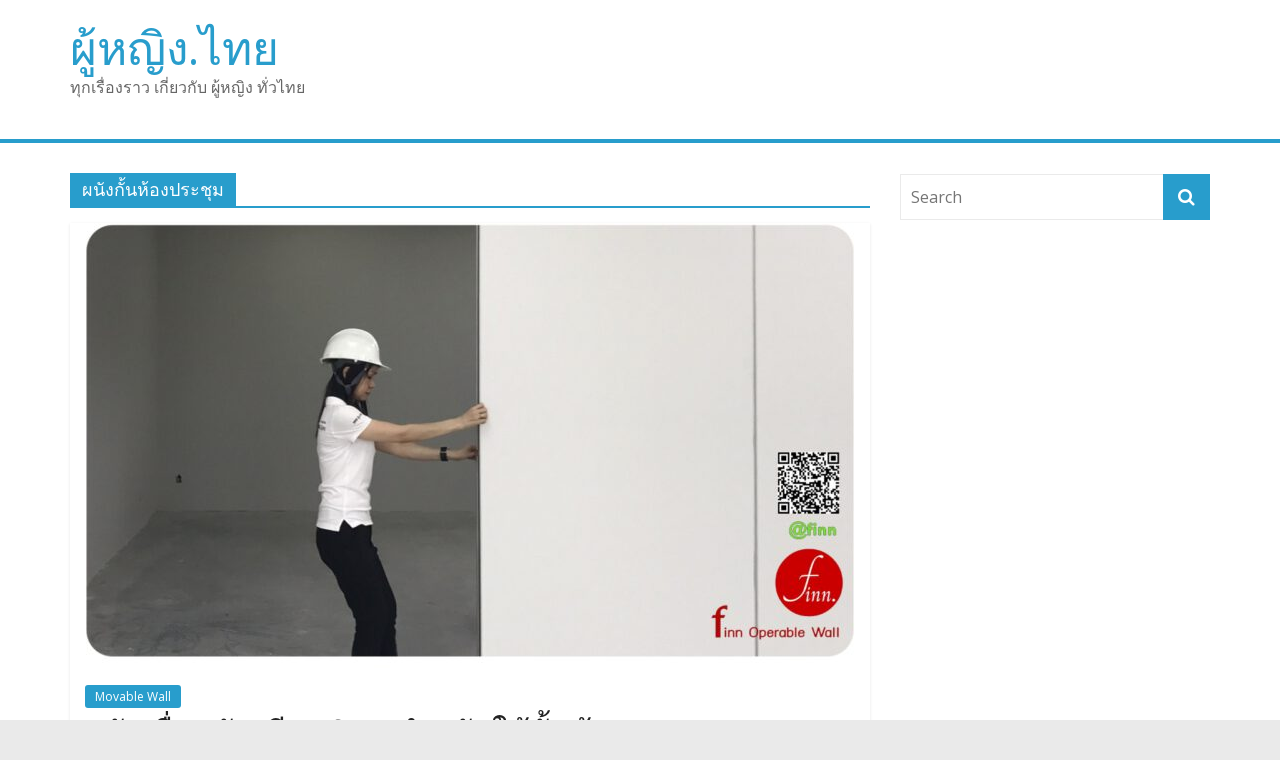

--- FILE ---
content_type: text/html; charset=UTF-8
request_url: https://www.xn--72cl8b4c3b1a6i.xn--o3cw4h/tag/%E0%B8%9C%E0%B8%99%E0%B8%B1%E0%B8%87%E0%B8%81%E0%B8%B1%E0%B9%89%E0%B8%99%E0%B8%AB%E0%B9%89%E0%B8%AD%E0%B8%87%E0%B8%9B%E0%B8%A3%E0%B8%B0%E0%B8%8A%E0%B8%B8%E0%B8%A1/
body_size: 4926
content:
<!DOCTYPE html>
<html lang="th">
<head>
			<meta charset="UTF-8" />
		<meta name="viewport" content="width=device-width, initial-scale=1">
		<link rel="profile" href="http://gmpg.org/xfn/11" />
		<title>ผนังกั้นห้องประชุม &#8211; ผู้หญิง.ไทย</title>
<meta name='robots' content='max-image-preview:large' />
<link rel='dns-prefetch' href='//fonts.googleapis.com' />
<link rel='dns-prefetch' href='//s.w.org' />
<link rel="alternate" type="application/rss+xml" title="ผู้หญิง.ไทย &raquo; ฟีด" href="https://www.xn--72cl8b4c3b1a6i.xn--o3cw4h/feed/" />
<link rel="alternate" type="application/rss+xml" title="ผู้หญิง.ไทย &raquo; ฟีดความเห็น" href="https://www.xn--72cl8b4c3b1a6i.xn--o3cw4h/comments/feed/" />
<link rel="alternate" type="application/rss+xml" title="ผู้หญิง.ไทย &raquo; ผนังกั้นห้องประชุม ฟีดป้ายกำกับ" href="https://www.xn--72cl8b4c3b1a6i.xn--o3cw4h/tag/%e0%b8%9c%e0%b8%99%e0%b8%b1%e0%b8%87%e0%b8%81%e0%b8%b1%e0%b9%89%e0%b8%99%e0%b8%ab%e0%b9%89%e0%b8%ad%e0%b8%87%e0%b8%9b%e0%b8%a3%e0%b8%b0%e0%b8%8a%e0%b8%b8%e0%b8%a1/feed/" />
		<script type="text/javascript">
			window._wpemojiSettings = {"baseUrl":"https:\/\/s.w.org\/images\/core\/emoji\/13.0.1\/72x72\/","ext":".png","svgUrl":"https:\/\/s.w.org\/images\/core\/emoji\/13.0.1\/svg\/","svgExt":".svg","source":{"concatemoji":"https:\/\/www.xn--72cl8b4c3b1a6i.xn--o3cw4h\/wp-includes\/js\/wp-emoji-release.min.js?ver=5.7.14"}};
			!function(e,a,t){var n,r,o,i=a.createElement("canvas"),p=i.getContext&&i.getContext("2d");function s(e,t){var a=String.fromCharCode;p.clearRect(0,0,i.width,i.height),p.fillText(a.apply(this,e),0,0);e=i.toDataURL();return p.clearRect(0,0,i.width,i.height),p.fillText(a.apply(this,t),0,0),e===i.toDataURL()}function c(e){var t=a.createElement("script");t.src=e,t.defer=t.type="text/javascript",a.getElementsByTagName("head")[0].appendChild(t)}for(o=Array("flag","emoji"),t.supports={everything:!0,everythingExceptFlag:!0},r=0;r<o.length;r++)t.supports[o[r]]=function(e){if(!p||!p.fillText)return!1;switch(p.textBaseline="top",p.font="600 32px Arial",e){case"flag":return s([127987,65039,8205,9895,65039],[127987,65039,8203,9895,65039])?!1:!s([55356,56826,55356,56819],[55356,56826,8203,55356,56819])&&!s([55356,57332,56128,56423,56128,56418,56128,56421,56128,56430,56128,56423,56128,56447],[55356,57332,8203,56128,56423,8203,56128,56418,8203,56128,56421,8203,56128,56430,8203,56128,56423,8203,56128,56447]);case"emoji":return!s([55357,56424,8205,55356,57212],[55357,56424,8203,55356,57212])}return!1}(o[r]),t.supports.everything=t.supports.everything&&t.supports[o[r]],"flag"!==o[r]&&(t.supports.everythingExceptFlag=t.supports.everythingExceptFlag&&t.supports[o[r]]);t.supports.everythingExceptFlag=t.supports.everythingExceptFlag&&!t.supports.flag,t.DOMReady=!1,t.readyCallback=function(){t.DOMReady=!0},t.supports.everything||(n=function(){t.readyCallback()},a.addEventListener?(a.addEventListener("DOMContentLoaded",n,!1),e.addEventListener("load",n,!1)):(e.attachEvent("onload",n),a.attachEvent("onreadystatechange",function(){"complete"===a.readyState&&t.readyCallback()})),(n=t.source||{}).concatemoji?c(n.concatemoji):n.wpemoji&&n.twemoji&&(c(n.twemoji),c(n.wpemoji)))}(window,document,window._wpemojiSettings);
		</script>
		<style type="text/css">
img.wp-smiley,
img.emoji {
	display: inline !important;
	border: none !important;
	box-shadow: none !important;
	height: 1em !important;
	width: 1em !important;
	margin: 0 .07em !important;
	vertical-align: -0.1em !important;
	background: none !important;
	padding: 0 !important;
}
</style>
	<link rel='stylesheet' id='wp-block-library-css'  href='https://www.xn--72cl8b4c3b1a6i.xn--o3cw4h/wp-includes/css/dist/block-library/style.min.css?ver=5.7.14' type='text/css' media='all' />
<link rel='stylesheet' id='wp-block-library-theme-css'  href='https://www.xn--72cl8b4c3b1a6i.xn--o3cw4h/wp-includes/css/dist/block-library/theme.min.css?ver=5.7.14' type='text/css' media='all' />
<link rel='stylesheet' id='colormag_style-css'  href='https://www.xn--72cl8b4c3b1a6i.xn--o3cw4h/wp-content/themes/colormag/style.css?ver=2.0.3' type='text/css' media='all' />
<link rel='stylesheet' id='colormag-fontawesome-css'  href='https://www.xn--72cl8b4c3b1a6i.xn--o3cw4h/wp-content/themes/colormag/fontawesome/css/font-awesome.min.css?ver=2.0.3' type='text/css' media='all' />
<link rel='stylesheet' id='colormag_googlefonts-css'  href='//fonts.googleapis.com/css?family=Open+Sans%3A400%2C600&#038;ver=2.0.3' type='text/css' media='all' />
<link rel='stylesheet' id='fancybox-css'  href='https://www.xn--72cl8b4c3b1a6i.xn--o3cw4h/wp-content/plugins/easy-fancybox/css/jquery.fancybox.min.css?ver=1.3.24' type='text/css' media='screen' />
<script type='text/javascript' src='https://www.xn--72cl8b4c3b1a6i.xn--o3cw4h/wp-includes/js/jquery/jquery.min.js?ver=3.5.1' id='jquery-core-js'></script>
<script type='text/javascript' src='https://www.xn--72cl8b4c3b1a6i.xn--o3cw4h/wp-includes/js/jquery/jquery-migrate.min.js?ver=3.3.2' id='jquery-migrate-js'></script>
<!--[if lte IE 8]>
<script type='text/javascript' src='https://www.xn--72cl8b4c3b1a6i.xn--o3cw4h/wp-content/themes/colormag/js/html5shiv.min.js?ver=2.0.3' id='html5-js'></script>
<![endif]-->
<link rel="https://api.w.org/" href="https://www.xn--72cl8b4c3b1a6i.xn--o3cw4h/wp-json/" /><link rel="alternate" type="application/json" href="https://www.xn--72cl8b4c3b1a6i.xn--o3cw4h/wp-json/wp/v2/tags/3" /><link rel="EditURI" type="application/rsd+xml" title="RSD" href="https://www.xn--72cl8b4c3b1a6i.xn--o3cw4h/xmlrpc.php?rsd" />
<link rel="wlwmanifest" type="application/wlwmanifest+xml" href="https://www.xn--72cl8b4c3b1a6i.xn--o3cw4h/wp-includes/wlwmanifest.xml" /> 
<meta name="generator" content="WordPress 5.7.14" />
</head>

<body class="archive tag tag-3 wp-embed-responsive right-sidebar wide">

		<div id="page" class="hfeed site">
				<a class="skip-link screen-reader-text" href="#main">Skip to content</a>
				<header id="masthead" class="site-header clearfix ">
				<div id="header-text-nav-container" class="clearfix">
		
		<div class="inner-wrap">
			<div id="header-text-nav-wrap" class="clearfix">

				<div id="header-left-section">
					
					<div id="header-text" class="">
													<h3 id="site-title">
								<a href="https://www.xn--72cl8b4c3b1a6i.xn--o3cw4h/" title="ผู้หญิง.ไทย" rel="home">ผู้หญิง.ไทย</a>
							</h3>
						
													<p id="site-description">
								ทุกเรื่องราว เกี่ยวกับ ผู้หญิง ทั่วไทย							</p><!-- #site-description -->
											</div><!-- #header-text -->
				</div><!-- #header-left-section -->

				<div id="header-right-section">
									</div><!-- #header-right-section -->

			</div><!-- #header-text-nav-wrap -->
		</div><!-- .inner-wrap -->

		
		<nav id="site-navigation" class="main-navigation clearfix" role="navigation">
			<div class="inner-wrap clearfix">
				
				
				<p class="menu-toggle"></p>
				<div class="menu"></div>
			</div>
		</nav>

				</div><!-- #header-text-nav-container -->
				</header><!-- #masthead -->
				<div id="main" class="clearfix">
				<div class="inner-wrap clearfix">
		
	<div id="primary">
		<div id="content" class="clearfix">

			
		<header class="page-header">
			
				<h1 class="page-title">
					<span>
						ผนังกั้นห้องประชุม					</span>
				</h1>
						</header><!-- .page-header -->

		
				<div class="article-container">

					
<article id="post-9" class="post-9 post type-post status-publish format-standard has-post-thumbnail hentry category-movable-wall tag-7 tag-3 tag-5 tag-6 tag-4 tag-8 tag-2">
	
				<div class="featured-image">
				<a href="https://www.xn--72cl8b4c3b1a6i.xn--o3cw4h/movable-wall/%e0%b8%9c%e0%b8%99%e0%b8%b1%e0%b8%87%e0%b9%80%e0%b8%a5%e0%b8%b7%e0%b9%88%e0%b8%ad%e0%b8%99%e0%b8%81%e0%b8%b1%e0%b8%99%e0%b9%80%e0%b8%aa%e0%b8%b5%e0%b8%a2%e0%b8%87-finn-%e0%b8%aa%e0%b8%b3%e0%b8%ab/" title="ผนังเลื่อนกันเสียง finn สำหรับใช้กั้นห้องประชุม">
					<img width="800" height="445" src="https://www.xn--72cl8b4c3b1a6i.xn--o3cw4h/wp-content/uploads/2020/11/ผนังเลื่อนกันเสียง-finn-สำหรับใช้กั้นห้องประชุม-53-800x445.jpg" class="attachment-colormag-featured-image size-colormag-featured-image wp-post-image" alt="ผนังเลื่อนกันเสียง finn สำหรับใช้กั้นห้องประชุม" loading="lazy" />				</a>
			</div>
			
	<div class="article-content clearfix">

		<div class="above-entry-meta"><span class="cat-links"><a href="https://www.xn--72cl8b4c3b1a6i.xn--o3cw4h/category/movable-wall/"  rel="category tag">Movable Wall</a>&nbsp;</span></div>
		<header class="entry-header">
			<h2 class="entry-title">
				<a href="https://www.xn--72cl8b4c3b1a6i.xn--o3cw4h/movable-wall/%e0%b8%9c%e0%b8%99%e0%b8%b1%e0%b8%87%e0%b9%80%e0%b8%a5%e0%b8%b7%e0%b9%88%e0%b8%ad%e0%b8%99%e0%b8%81%e0%b8%b1%e0%b8%99%e0%b9%80%e0%b8%aa%e0%b8%b5%e0%b8%a2%e0%b8%87-finn-%e0%b8%aa%e0%b8%b3%e0%b8%ab/" title="ผนังเลื่อนกันเสียง finn สำหรับใช้กั้นห้องประชุม">ผนังเลื่อนกันเสียง finn สำหรับใช้กั้นห้องประชุม</a>
			</h2>
		</header>

		<div class="below-entry-meta">
			<span class="posted-on"><a href="https://www.xn--72cl8b4c3b1a6i.xn--o3cw4h/movable-wall/%e0%b8%9c%e0%b8%99%e0%b8%b1%e0%b8%87%e0%b9%80%e0%b8%a5%e0%b8%b7%e0%b9%88%e0%b8%ad%e0%b8%99%e0%b8%81%e0%b8%b1%e0%b8%99%e0%b9%80%e0%b8%aa%e0%b8%b5%e0%b8%a2%e0%b8%87-finn-%e0%b8%aa%e0%b8%b3%e0%b8%ab/" title="6:05 pm" rel="bookmark"><i class="fa fa-calendar-o"></i> <time class="entry-date published" datetime="2020-11-02T18:05:29+00:00">พฤศจิกายน 2, 2020</time><time class="updated" datetime="2020-11-02T18:05:32+00:00">พฤศจิกายน 2, 2020</time></a></span>
			<span class="byline">
				<span class="author vcard">
					<i class="fa fa-user"></i>
					<a class="url fn n"
					   href="https://www.xn--72cl8b4c3b1a6i.xn--o3cw4h/author/aekadmin/"
					   title="FINN ผนังบานเลื่อนกั้นห้องประชุม"
					>
						FINN ผนังบานเลื่อนกั้นห้องประชุม					</a>
				</span>
			</span>

							<span class="comments">
						<a href="https://www.xn--72cl8b4c3b1a6i.xn--o3cw4h/movable-wall/%e0%b8%9c%e0%b8%99%e0%b8%b1%e0%b8%87%e0%b9%80%e0%b8%a5%e0%b8%b7%e0%b9%88%e0%b8%ad%e0%b8%99%e0%b8%81%e0%b8%b1%e0%b8%99%e0%b9%80%e0%b8%aa%e0%b8%b5%e0%b8%a2%e0%b8%87-finn-%e0%b8%aa%e0%b8%b3%e0%b8%ab/#respond"><i class="fa fa-comment"></i> 0 Comments</a>					</span>
				<span class="tag-links"><i class="fa fa-tags"></i><a href="https://www.xn--72cl8b4c3b1a6i.xn--o3cw4h/tag/%e0%b8%9c%e0%b8%99%e0%b8%b1%e0%b8%87%e0%b8%81%e0%b8%b1%e0%b9%89%e0%b8%99%e0%b8%ab%e0%b9%89%e0%b8%ad%e0%b8%87/" rel="tag">ผนังกั้นห้อง</a>, <a href="https://www.xn--72cl8b4c3b1a6i.xn--o3cw4h/tag/%e0%b8%9c%e0%b8%99%e0%b8%b1%e0%b8%87%e0%b8%81%e0%b8%b1%e0%b9%89%e0%b8%99%e0%b8%ab%e0%b9%89%e0%b8%ad%e0%b8%87%e0%b8%9b%e0%b8%a3%e0%b8%b0%e0%b8%8a%e0%b8%b8%e0%b8%a1/" rel="tag">ผนังกั้นห้องประชุม</a>, <a href="https://www.xn--72cl8b4c3b1a6i.xn--o3cw4h/tag/%e0%b8%9c%e0%b8%99%e0%b8%b1%e0%b8%87%e0%b8%81%e0%b8%b1%e0%b8%99%e0%b9%80%e0%b8%aa%e0%b8%b5%e0%b8%a2%e0%b8%87/" rel="tag">ผนังกันเสียง</a>, <a href="https://www.xn--72cl8b4c3b1a6i.xn--o3cw4h/tag/%e0%b8%9c%e0%b8%99%e0%b8%b1%e0%b8%87%e0%b8%9a%e0%b8%b2%e0%b8%99%e0%b9%80%e0%b8%a5%e0%b8%b7%e0%b9%88%e0%b8%ad%e0%b8%99/" rel="tag">ผนังบานเลื่อน</a>, <a href="https://www.xn--72cl8b4c3b1a6i.xn--o3cw4h/tag/%e0%b8%9c%e0%b8%99%e0%b8%b1%e0%b8%87%e0%b8%9a%e0%b8%b2%e0%b8%99%e0%b9%80%e0%b8%a5%e0%b8%b7%e0%b9%88%e0%b8%ad%e0%b8%99%e0%b8%81%e0%b8%b1%e0%b9%89%e0%b8%99%e0%b8%ab%e0%b9%89%e0%b8%ad%e0%b8%87%e0%b8%9b/" rel="tag">ผนังบานเลื่อนกั้นห้องประชุม</a>, <a href="https://www.xn--72cl8b4c3b1a6i.xn--o3cw4h/tag/%e0%b8%9c%e0%b8%99%e0%b8%b1%e0%b8%87%e0%b8%ab%e0%b9%89%e0%b8%ad%e0%b8%87%e0%b8%9b%e0%b8%a3%e0%b8%b0%e0%b8%8a%e0%b8%b8%e0%b8%a1/" rel="tag">ผนังห้องประชุม</a>, <a href="https://www.xn--72cl8b4c3b1a6i.xn--o3cw4h/tag/%e0%b8%9c%e0%b8%99%e0%b8%b1%e0%b8%87%e0%b9%80%e0%b8%a5%e0%b8%b7%e0%b9%88%e0%b8%ad%e0%b8%99%e0%b8%81%e0%b8%b1%e0%b8%99%e0%b9%80%e0%b8%aa%e0%b8%b5%e0%b8%a2%e0%b8%87/" rel="tag">ผนังเลื่อนกันเสียง</a></span></div>
		<div class="entry-content clearfix">
			<p>ผนังเลื่อนกันเสียง finn สำหรับใช้กั้นห้องประชุม</p>
			<a class="more-link" title="ผนังเลื่อนกันเสียง finn สำหรับใช้กั้นห้องประชุม" href="https://www.xn--72cl8b4c3b1a6i.xn--o3cw4h/movable-wall/%e0%b8%9c%e0%b8%99%e0%b8%b1%e0%b8%87%e0%b9%80%e0%b8%a5%e0%b8%b7%e0%b9%88%e0%b8%ad%e0%b8%99%e0%b8%81%e0%b8%b1%e0%b8%99%e0%b9%80%e0%b8%aa%e0%b8%b5%e0%b8%a2%e0%b8%87-finn-%e0%b8%aa%e0%b8%b3%e0%b8%ab/">
				<span>Read more</span>
			</a>
		</div>

	</div>

	</article>

				</div>

				
		</div><!-- #content -->
	</div><!-- #primary -->


<div id="secondary">
	
	<aside id="search-2" class="widget widget_search clearfix">
<form action="https://www.xn--72cl8b4c3b1a6i.xn--o3cw4h/" class="search-form searchform clearfix" method="get" role="search">

	<div class="search-wrap">
		<input type="search"
		       class="s field"
		       name="s"
		       value=""
		       placeholder="Search"
		/>

		<button class="search-icon" type="submit"></button>
	</div>

</form><!-- .searchform -->
</aside>
	</div>
		</div><!-- .inner-wrap -->
				</div><!-- #main -->
				<footer id="colophon" class="clearfix ">
				<div class="footer-socket-wrapper clearfix">
			<div class="inner-wrap">
				<div class="footer-socket-area">
		
		<div class="footer-socket-right-section">
					</div>

				<div class="footer-socket-left-section">
			<div class="copyright">Copyright &copy; 2026 <a href="https://www.xn--72cl8b4c3b1a6i.xn--o3cw4h/" title="ผู้หญิง.ไทย" ><span>ผู้หญิง.ไทย</span></a>. All rights reserved.<br>Theme: ColorMag by <a href="https://themegrill.com/themes/colormag" target="_blank" title="ThemeGrill" rel="author"><span>ThemeGrill</span></a>. Powered by <a href="https://wordpress.org" target="_blank" title="WordPress"><span>WordPress</span></a>.</div>		</div>
				</div><!-- .footer-socket-area -->
					</div><!-- .inner-wrap -->
		</div><!-- .footer-socket-wrapper -->
				</footer><!-- #colophon -->
				<a href="#masthead" id="scroll-up"><i class="fa fa-chevron-up"></i></a>
				</div><!-- #page -->
		
        <div id='fb-root'></div>
          <script>(function(d, s, id) {
            var js, fjs = d.getElementsByTagName(s)[0];
            js = d.createElement(s); js.id = id;
            js.src = 'https://connect.facebook.net/th_TH/sdk/xfbml.customerchat.js#xfbml=1&version=v6.0&autoLogAppEvents=1';
            fjs.parentNode.insertBefore(js, fjs);
          }(document, 'script', 'facebook-jssdk'));</script>
          <div class='fb-customerchat'
            attribution='wordpress'
            attribution_version='1.8'
            page_id=196151117068100
          >
        </div>
        <script type='text/javascript' src='https://www.xn--72cl8b4c3b1a6i.xn--o3cw4h/wp-content/themes/colormag/js/jquery.bxslider.min.js?ver=2.0.3' id='colormag-bxslider-js'></script>
<script type='text/javascript' src='https://www.xn--72cl8b4c3b1a6i.xn--o3cw4h/wp-content/themes/colormag/js/navigation.min.js?ver=2.0.3' id='colormag-navigation-js'></script>
<script type='text/javascript' src='https://www.xn--72cl8b4c3b1a6i.xn--o3cw4h/wp-content/themes/colormag/js/fitvids/jquery.fitvids.min.js?ver=2.0.3' id='colormag-fitvids-js'></script>
<script type='text/javascript' src='https://www.xn--72cl8b4c3b1a6i.xn--o3cw4h/wp-content/themes/colormag/js/skip-link-focus-fix.min.js?ver=2.0.3' id='colormag-skip-link-focus-fix-js'></script>
<script type='text/javascript' src='https://www.xn--72cl8b4c3b1a6i.xn--o3cw4h/wp-content/themes/colormag/js/colormag-custom.min.js?ver=2.0.3' id='colormag-custom-js'></script>
<script type='text/javascript' src='https://www.xn--72cl8b4c3b1a6i.xn--o3cw4h/wp-content/plugins/easy-fancybox/js/jquery.fancybox.min.js?ver=1.3.24' id='jquery-fancybox-js'></script>
<script type='text/javascript' id='jquery-fancybox-js-after'>
var fb_timeout, fb_opts={'overlayShow':true,'hideOnOverlayClick':true,'showCloseButton':true,'margin':20,'centerOnScroll':false,'enableEscapeButton':true,'autoScale':true };
if(typeof easy_fancybox_handler==='undefined'){
var easy_fancybox_handler=function(){
jQuery('.nofancybox,a.wp-block-file__button,a.pin-it-button,a[href*="pinterest.com/pin/create"],a[href*="facebook.com/share"],a[href*="twitter.com/share"]').addClass('nolightbox');
/* IMG */
var fb_IMG_select='a[href*=".jpg"]:not(.nolightbox,li.nolightbox>a),area[href*=".jpg"]:not(.nolightbox),a[href*=".jpeg"]:not(.nolightbox,li.nolightbox>a),area[href*=".jpeg"]:not(.nolightbox),a[href*=".png"]:not(.nolightbox,li.nolightbox>a),area[href*=".png"]:not(.nolightbox),a[href*=".webp"]:not(.nolightbox,li.nolightbox>a),area[href*=".webp"]:not(.nolightbox)';
jQuery(fb_IMG_select).addClass('fancybox image');
var fb_IMG_sections=jQuery('.gallery,.wp-block-gallery,.tiled-gallery,.wp-block-jetpack-tiled-gallery');
fb_IMG_sections.each(function(){jQuery(this).find(fb_IMG_select).attr('rel','gallery-'+fb_IMG_sections.index(this));});
jQuery('a.fancybox,area.fancybox,li.fancybox a').each(function(){jQuery(this).fancybox(jQuery.extend({},fb_opts,{'transitionIn':'elastic','easingIn':'easeOutBack','transitionOut':'elastic','easingOut':'easeInBack','opacity':false,'hideOnContentClick':false,'titleShow':true,'titlePosition':'over','titleFromAlt':true,'showNavArrows':true,'enableKeyboardNav':true,'cyclic':false}))});};
jQuery('a.fancybox-close').on('click',function(e){e.preventDefault();jQuery.fancybox.close()});
};
var easy_fancybox_auto=function(){setTimeout(function(){jQuery('#fancybox-auto').trigger('click')},1000);};
jQuery(easy_fancybox_handler);jQuery(document).on('post-load',easy_fancybox_handler);
jQuery(easy_fancybox_auto);
</script>
<script type='text/javascript' src='https://www.xn--72cl8b4c3b1a6i.xn--o3cw4h/wp-content/plugins/easy-fancybox/js/jquery.easing.min.js?ver=1.4.1' id='jquery-easing-js'></script>
<script type='text/javascript' src='https://www.xn--72cl8b4c3b1a6i.xn--o3cw4h/wp-content/plugins/easy-fancybox/js/jquery.mousewheel.min.js?ver=3.1.13' id='jquery-mousewheel-js'></script>
<script type='text/javascript' src='https://www.xn--72cl8b4c3b1a6i.xn--o3cw4h/wp-includes/js/wp-embed.min.js?ver=5.7.14' id='wp-embed-js'></script>

</body>
</html>
